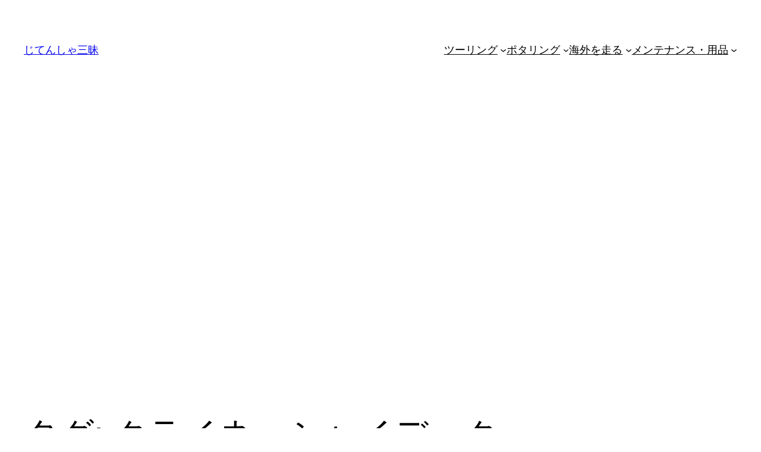

--- FILE ---
content_type: text/html; charset=utf-8
request_url: https://www.google.com/recaptcha/api2/aframe
body_size: 248
content:
<!DOCTYPE HTML><html><head><meta http-equiv="content-type" content="text/html; charset=UTF-8"></head><body><script nonce="4M5Y6BGpPSzpYacvihOcIw">/** Anti-fraud and anti-abuse applications only. See google.com/recaptcha */ try{var clients={'sodar':'https://pagead2.googlesyndication.com/pagead/sodar?'};window.addEventListener("message",function(a){try{if(a.source===window.parent){var b=JSON.parse(a.data);var c=clients[b['id']];if(c){var d=document.createElement('img');d.src=c+b['params']+'&rc='+(localStorage.getItem("rc::a")?sessionStorage.getItem("rc::b"):"");window.document.body.appendChild(d);sessionStorage.setItem("rc::e",parseInt(sessionStorage.getItem("rc::e")||0)+1);localStorage.setItem("rc::h",'1768868000301');}}}catch(b){}});window.parent.postMessage("_grecaptcha_ready", "*");}catch(b){}</script></body></html>

--- FILE ---
content_type: application/javascript; charset=utf-8;
request_url: https://dalc.valuecommerce.com/app3?p=886472073&_s=https%3A%2F%2Fjitenshazanmai.jp%2Farchives%2Ftag%2F%25E3%2582%25AF%25E3%2583%25A9%25E3%2582%25A4%25E3%2583%258D%25E3%2583%25BB%25E3%2582%25B7%25E3%2583%25A3%25E3%2582%25A4%25E3%2583%2587%25E3%2583%2583%25E3%2582%25AF&vf=iVBORw0KGgoAAAANSUhEUgAAAAMAAAADCAYAAABWKLW%2FAAAAMElEQVQYV2NkFGP4nxFxgsFskiUDI9NB5v9C%2BhwM32Z9Y2DM5er6P%2FOcHYOrhgUDAO4%2BDIGSRmiqAAAAAElFTkSuQmCC
body_size: 842
content:
vc_linkswitch_callback({"t":"696ec89f","r":"aW7InwAKexsDFPALCooD7AqKBtS8XA","ub":"aW7InwABAsEDFPALCooBbQqKBtjISw%3D%3D","vcid":"TS1p55Kt9CMRu-B2Xfj0G_1442EikFEQVBPB60Fw7sy_hle8oyl8zXSeTvOF4sQf0FiOenzc5ytHH7mqdyeCFV9FklFK_6iznDCnF3kJwYYvaJp6xs25sYcdXvUDWp96uNLJv1vqEaSuGez7wSL8IvxjvH-0jy5GY-9rskhl31G-TJ0invRvY2ceamSQvGfG","vcpub":"0.686875","approach.yahoo.co.jp":{"a":"2821580","m":"2201292","g":"7888f8dc8a"},"paypaystep.yahoo.co.jp":{"a":"2821580","m":"2201292","g":"7888f8dc8a"},"mini-shopping.yahoo.co.jp":{"a":"2821580","m":"2201292","g":"7888f8dc8a"},"shopping.geocities.jp":{"a":"2821580","m":"2201292","g":"7888f8dc8a"},"l":4,"shopping.yahoo.co.jp":{"a":"2821580","m":"2201292","g":"7888f8dc8a"},"p":886472073,"paypaymall.yahoo.co.jp":{"a":"2821580","m":"2201292","g":"7888f8dc8a"},"s":3518870})